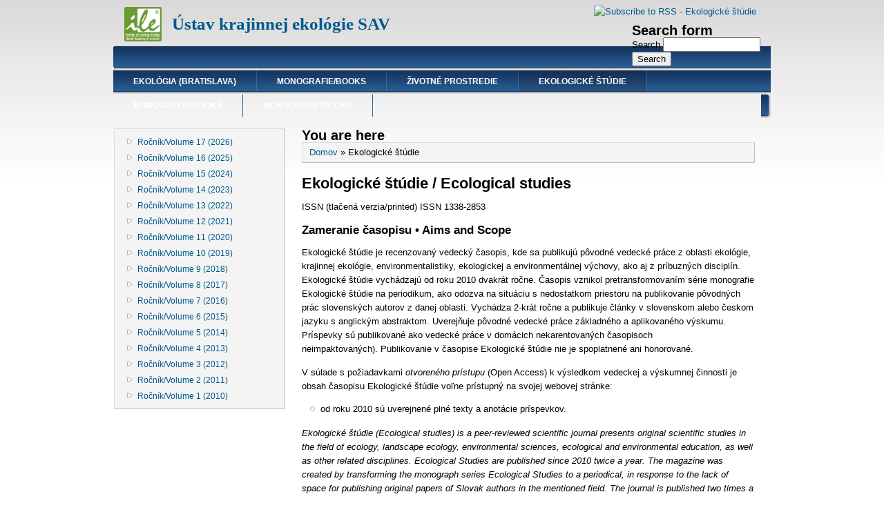

--- FILE ---
content_type: text/html; charset=utf-8
request_url: http://publikacie.uke.sav.sk/taxonomy/term/922
body_size: 20058
content:
<!DOCTYPE html PUBLIC "-//W3C//DTD XHTML+RDFa 1.0//EN"
  "http://www.w3.org/MarkUp/DTD/xhtml-rdfa-1.dtd">
<html xmlns="http://www.w3.org/1999/xhtml" xml:lang="en" version="XHTML+RDFa 1.0" dir="ltr"
  xmlns:content="http://purl.org/rss/1.0/modules/content/"
  xmlns:dc="http://purl.org/dc/terms/"
  xmlns:foaf="http://xmlns.com/foaf/0.1/"
  xmlns:og="http://ogp.me/ns#"
  xmlns:rdfs="http://www.w3.org/2000/01/rdf-schema#"
  xmlns:sioc="http://rdfs.org/sioc/ns#"
  xmlns:sioct="http://rdfs.org/sioc/types#"
  xmlns:skos="http://www.w3.org/2004/02/skos/core#"
  xmlns:xsd="http://www.w3.org/2001/XMLSchema#">

<head profile="http://www.w3.org/1999/xhtml/vocab">
  <meta http-equiv="Content-Type" content="text/html; charset=utf-8" />
<meta about="/taxonomy/term/922" typeof="skos:Concept" property="rdfs:label skos:prefLabel" content="Ekologické štúdie" />
<link rel="shortcut icon" href="http://publikacie.uke.sav.sk/sites/all/themes/danland/favicon.ico" type="image/vnd.microsoft.icon" />
<link rel="shortlink" href="/taxonomy/term/922" />
<link rel="canonical" href="/taxonomy/term/922" />
<meta name="Generator" content="Drupal 7 (http://drupal.org)" />
<link rel="alternate" type="application/rss+xml" title="RSS - Ekologické štúdie" href="http://publikacie.uke.sav.sk/taxonomy/term/922/feed" />
  <title>Ekologické štúdie | Ústav krajinnej ekológie SAV</title>
  <style type="text/css" media="all">
@import url("http://publikacie.uke.sav.sk/modules/system/system.base.css?s9gnyn");
@import url("http://publikacie.uke.sav.sk/modules/system/system.menus.css?s9gnyn");
@import url("http://publikacie.uke.sav.sk/modules/system/system.messages.css?s9gnyn");
@import url("http://publikacie.uke.sav.sk/modules/system/system.theme.css?s9gnyn");
</style>
<style type="text/css" media="all">
@import url("http://publikacie.uke.sav.sk/modules/aggregator/aggregator.css?s9gnyn");
@import url("http://publikacie.uke.sav.sk/modules/field/theme/field.css?s9gnyn");
@import url("http://publikacie.uke.sav.sk/modules/node/node.css?s9gnyn");
@import url("http://publikacie.uke.sav.sk/modules/search/search.css?s9gnyn");
@import url("http://publikacie.uke.sav.sk/modules/user/user.css?s9gnyn");
@import url("http://publikacie.uke.sav.sk/sites/all/modules/views/css/views.css?s9gnyn");
@import url("http://publikacie.uke.sav.sk/sites/all/modules/ckeditor/css/ckeditor.css?s9gnyn");
</style>
<style type="text/css" media="all">
@import url("http://publikacie.uke.sav.sk/sites/all/modules/ctools/css/ctools.css?s9gnyn");
@import url("http://publikacie.uke.sav.sk/modules/taxonomy/taxonomy.css?s9gnyn");
</style>
<style type="text/css" media="all">
@import url("http://publikacie.uke.sav.sk/sites/all/themes/danland/style.css?s9gnyn");
@import url("http://publikacie.uke.sav.sk/sites/all/themes/danland/local.css?s9gnyn");
</style>

<!--[if IE 6]>
<link type="text/css" rel="stylesheet" href="http://publikacie.uke.sav.sk/sites/all/themes/danland/style.ie6.css?s9gnyn" media="all" />
<![endif]-->
  <script type="text/javascript" src="http://publikacie.uke.sav.sk/sites/all/modules/jquery_update/replace/jquery/1.8/jquery.min.js?v=1.8.3"></script>
<script type="text/javascript" src="http://publikacie.uke.sav.sk/misc/jquery.once.js?v=1.2"></script>
<script type="text/javascript" src="http://publikacie.uke.sav.sk/misc/drupal.js?s9gnyn"></script>
<script type="text/javascript" src="http://publikacie.uke.sav.sk/sites/all/themes/danland/scripts/hoverIntent.js?s9gnyn"></script>
<script type="text/javascript" src="http://publikacie.uke.sav.sk/sites/all/themes/danland/scripts/superfish.js?s9gnyn"></script>
<script type="text/javascript">
<!--//--><![CDATA[//><!--
jQuery.extend(Drupal.settings, {"basePath":"\/","pathPrefix":"","ajaxPageState":{"theme":"danland","theme_token":"TyBreWBZ9M5HMBR7s2rbB-racSNt7EeHAFCI98MmI5M","js":{"sites\/all\/modules\/jquery_update\/replace\/jquery\/1.8\/jquery.min.js":1,"misc\/jquery.once.js":1,"misc\/drupal.js":1,"sites\/all\/themes\/danland\/scripts\/hoverIntent.js":1,"sites\/all\/themes\/danland\/scripts\/superfish.js":1},"css":{"modules\/system\/system.base.css":1,"modules\/system\/system.menus.css":1,"modules\/system\/system.messages.css":1,"modules\/system\/system.theme.css":1,"modules\/aggregator\/aggregator.css":1,"modules\/field\/theme\/field.css":1,"modules\/node\/node.css":1,"modules\/search\/search.css":1,"modules\/user\/user.css":1,"sites\/all\/modules\/views\/css\/views.css":1,"sites\/all\/modules\/ckeditor\/css\/ckeditor.css":1,"sites\/all\/modules\/ctools\/css\/ctools.css":1,"modules\/taxonomy\/taxonomy.css":1,"sites\/all\/themes\/danland\/style.css":1,"sites\/all\/themes\/danland\/local.css":1,"sites\/all\/themes\/danland\/style.ie6.css":1}},"urlIsAjaxTrusted":{"\/taxonomy\/term\/922":true}});
//--><!]]>
</script>
</head>
<body class="html not-front not-logged-in one-sidebar sidebar-first page-taxonomy page-taxonomy-term page-taxonomy-term- page-taxonomy-term-922" >
  <div id="skip-link">
    <a href="#main-content" class="element-invisible element-focusable">Skip to main content</a>
  </div>
    <div  id="layout-type-1">
<div id="header">
<div id="header-wrapper">
	 
		<div id="logo-wrapper">
			<div class="logo">
				<a href="/" title="Home"><img src="http://publikacie.uke.sav.sk/sites/default/files/logo_ile.gif" alt="Home" /></a>
			</div>
		</div><!-- end logo wrapper -->
				<div id="branding-wrapper">
																<h2 class="site-name"><a href="/" title="Ústav krajinnej ekológie SAV">Ústav krajinnej ekológie SAV</a></h2>
										        	</div><!-- end branding wrapper -->
		
			<div id="search-box">
			  <div class="region region-search-box">
    <div id="block-search-form" class="block block-search">

 

<div class="content">
  <form action="/taxonomy/term/922" method="post" id="search-block-form" accept-charset="UTF-8"><div><div class="container-inline">
      <h2 class="element-invisible">Search form</h2>
    <div class="form-item form-type-textfield form-item-search-block-form">
  <label class="element-invisible" for="edit-search-block-form--2">Search </label>
 <input title="Enter the terms you wish to search for." type="text" id="edit-search-block-form--2" name="search_block_form" value="" size="15" maxlength="128" class="form-text" />
</div>
<div class="form-actions form-wrapper" id="edit-actions"><input type="submit" id="edit-submit" name="op" value="Search" class="form-submit" /></div><input type="hidden" name="form_build_id" value="form-pprehtXLK4hZY3gA9Bd4KcA6luTzcFIXloRD3XZ0ohM" />
<input type="hidden" name="form_id" value="search_block_form" />
</div>
</div></form></div> <!-- end block content -->
</div> <!-- end block -->
  </div>
		</div><!-- /search-box -->
	
			<div class="feed-wrapper">
			<a href="/taxonomy/term/922/feed" class="feed-icon" title="Subscribe to RSS - Ekologické štúdie"><img typeof="foaf:Image" src="http://publikacie.uke.sav.sk/misc/feed.png" width="16" height="16" alt="Subscribe to RSS - Ekologické štúdie" /></a>		</div>
	
			<div id="authorize">
      		      <ul><li class="first"><a href="/user">Login</a></li><li><a href="/user/register">Register</a></li></ul>
		</div>
	
      </div><!-- end header-wrapper -->
</div> <!-- /header -->
<div style="clear:both"></div>
<!--
<div id="menu">
<div id="rounded-menu-left"></div>
       <div id="nav">
        <ul class="links"><li class="menu-1894 first"><a href="/taxonomy/term/700" title="">Ekológia (Bratislava)</a></li>
<li class="menu-2464"><a href="/taxonomy/term/957" title="">Monografie/Books</a></li>
<li class="menu-1564"><a href="/taxonomy/term/370" title="">Životné prostredie</a></li>
<li class="menu-2422 active-trail active"><a href="/taxonomy/term/922" title="" class="active-trail active">Ekologické štúdie</a></li>
<li class="menu-2481"><a href="/monografie-books" title="">Monografie/Books</a></li>
<li class="menu-2469 last"><a href="/taxonomy/term/959" title="">Monografie/Books</a></li>
</ul>      </div> <!-- end primary -->
<!--
    <div id="rounded-menu-right"></div>
</div> <!-- end menu -->
<!--
<div style="clear:both"></div>
-->


<!-- Start Enabled menu -->
<div id="menu">
<div id="rounded-menu-left"></div>
       <div id="nav">
        <ul class="links"><li class="menu-1894 first"><a href="/taxonomy/term/700" title="">Ekológia (Bratislava)</a></li>
<li class="menu-2464"><a href="/taxonomy/term/957" title="">Monografie/Books</a></li>
<li class="menu-1564"><a href="/taxonomy/term/370" title="">Životné prostredie</a></li>
<li class="menu-2422 active-trail active"><a href="/taxonomy/term/922" title="" class="active-trail active">Ekologické štúdie</a></li>
<li class="menu-2481"><a href="/monografie-books" title="">Monografie/Books</a></li>
<li class="menu-2469 last"><a href="/taxonomy/term/959" title="">Monografie/Books</a></li>
</ul>      </div> <!-- end primary -->
    <div id="rounded-menu-right"></div>
</div> <!-- end menu -->
<div style="clear:both"></div>
<!-- End Enabled menu -->


 
<div style="clear:both"></div>
<div id="wrapper">

          <div id="sidebar-left" class="column sidebar"><div class="section">
          <div class="region region-sidebar-first">
    <div id="block-menu-block-1" class="block block-menu-block">

 

<div class="content">
  <div class="menu-block-wrapper menu-block-1 menu-name-main-menu parent-mlid-0 menu-level-2">
  <ul class="menu"><li class="first collapsed menu-mlid-2503"><a href="/taxonomy/term/978" title="">Ročník/Volume 17 (2026)</a></li>
<li class="collapsed menu-mlid-2504"><a href="/taxonomy/term/975" title="">Ročník/Volume 16 (2025)</a></li>
<li class="collapsed menu-mlid-2498"><a href="/taxonomy/term/973" title="">Ročník/Volume 15 (2024)</a></li>
<li class="collapsed menu-mlid-2497"><a href="/taxonomy/term/972" title="">Ročník/Volume 14 (2023)</a></li>
<li class="collapsed menu-mlid-2494"><a href="/taxonomy/term/966" title="">Ročník/Volume 13 (2022)</a></li>
<li class="collapsed menu-mlid-2491"><a href="/taxonomy/term/964" title="">Ročník/Volume 12 (2021)</a></li>
<li class="collapsed menu-mlid-2487"><a href="/taxonomy/term/962" title="">Ročník/Volume 11 (2020)</a></li>
<li class="collapsed menu-mlid-2453"><a href="/taxonomy/term/951" title="">Ročník/Volume 10 (2019)</a></li>
<li class="collapsed menu-mlid-2450"><a href="/taxonomy/term/948" title="">Ročník/Volume 9 (2018)</a></li>
<li class="collapsed menu-mlid-2447"><a href="/taxonomy/term/945" title="">Ročník/Volume 8 (2017)</a></li>
<li class="collapsed menu-mlid-2444"><a href="/taxonomy/term/942" title="">Ročník/Volume 7 (2016)</a></li>
<li class="collapsed menu-mlid-2441"><a href="/taxonomy/term/939" title="">Ročník/Volume 6 (2015)</a></li>
<li class="collapsed menu-mlid-2438"><a href="/taxonomy/term/936" title="">Ročník/Volume 5 (2014)</a></li>
<li class="collapsed menu-mlid-2435"><a href="/taxonomy/term/933" title="">Ročník/Volume 4 (2013)</a></li>
<li class="collapsed menu-mlid-2432"><a href="/taxonomy/term/930" title="">Ročník/Volume 3 (2012)</a></li>
<li class="collapsed menu-mlid-2429"><a href="/taxonomy/term/928" title="">Ročník/Volume 2 (2011)</a></li>
<li class="last collapsed menu-mlid-2426"><a href="/taxonomy/term/926" title="">Ročník/Volume 1 (2010)</a></li>
</ul></div>
</div> <!-- end block content -->
</div> <!-- end block -->
  </div>
      </div></div> <!-- end sidebar-first -->
    <div id="content">
			<a id="main-content"></a>
						<h2 class="element-invisible">You are here</h2><div class="breadcrumb"><a href="/">Domov</a> » Ekologické štúdie</div>			      		      			<!-- Commented by devMC 

       				<h1 class="title" id="page-title">
         			 		Ekologické štúdie        				</h1> -->
     				       		      		        			<div class="tabs">
          				        			</div>
      		      		      				      <div class="content-middle">  <div class="region region-content">
    <div id="block-system-main" class="block block-system">

 

<div class="content">
  <div class="term-listing-heading"><div id="taxonomy-term-922" class="taxonomy-term vocabulary-vydanie-asopisu-ekologick-t-die">

  
  <div class="content">
      </div>

</div>
</div><div  about="/node/6152" typeof="sioc:Item foaf:Document" class="ds-1col node node-str-nka-asopisu-ekologick-t-die node-teaser view-mode-teaser clearfix">

  
  <div class="field field-name-body field-type-text-with-summary field-label-hidden"><div class="field-items"><div class="field-item even" property="content:encoded"><h1>
	<strong>Ekologické štúdie / Ecological studies</strong></h1>
<p>
	ISSN (tlačená verzia/printed) ISSN 1338-2853</p>
<h3>
	<strong>Zameranie časopisu • Aims and Scope</strong></h3>
<p>
	Ekologické štúdie je recenzovaný vedecký časopis, kde sa publikujú pôvodné vedecké práce z oblasti ekológie, krajinnej ekológie, environmentalistiky, ekologickej a environmentálnej výchovy, ako aj z príbuzných disciplín. Ekologické štúdie vychádzajú od roku 2010 dvakrát ročne. Časopis vznikol pretransformovaním série monografie Ekologické štúdie na periodikum, ako odozva na situáciu s nedostatkom priestoru na publikovanie pôvodných prác slovenských autorov z danej oblasti. Vychádza 2-krát ročne a publikuje články v slovenskom alebo českom jazyku s anglickým abstraktom. Uverejňuje pôvodné vedecké práce základného a aplikovaného výskumu. Príspevky sú publikované ako vedecké práce v domácich nekarentovaných časopisoch neimpaktovaných). Publikovanie v časopise Ekologické štúdie nie je spoplatnené ani honorované.</p>
<p>
	V súlade s požiadavkami <em>otvoreného prístupu </em>(Open Access) k výsledkom vedeckej a výskumnej činnosti je obsah časopisu Ekologické štúdie voľne prístupný na svojej webovej stránke:</p>
<ul><li>
		od roku 2010 sú uverejnené plné texty a anotácie príspevkov.</li>
</ul><p>
	<em>Ekologické štúdie (Ecological studies) is a peer-reviewed scientific journal presents original scientific studies in the field of ecology, landscape ecology, environmental sciences, ecological and environmental education, as well as other related disciplines. Ecological Studies are published since 2010 twice a year. The magazine was created by transforming the monograph series Ecological Studies to a periodical, in response to the lack of space for publishing original papers of Slovak authors in the mentioned field. The journal is published two times a year in Slovak or Czech with an English abstract. The scope of the journal includes published original scientific works in basic and applied research. Papers published such as scientific papers in domestic, non-current, non-impacted journals). Publication in Ekologické štúdie is not charged and not paid.</em></p>
<p>
	<em>To provide Open Access to online research outputs, the journal of Ekologiké štúdie is freely available on its website as follows:</em></p>
<ul><li>
		<em>since 2010: full texts and annotations are available.</em></li>
</ul><p>
	<a href="/node/6154"><strong>Pokyny pre autorov</strong> </a><strong>•</strong> <em><strong>Instructions for Authors</strong></em></p>
<p>
	<strong><a href="/node/6155">Recenzný proces</a> • </strong><em><strong>Reviewing Process</strong></em></p>
<p>
	<a href="/node/6156"><strong>Redakčná rada</strong></a> <strong>•</strong> <em><strong>Editorial Board</strong></em></p>
<p>
	<strong>Tematické čísla</strong> <strong>•</strong> <em><strong>Thematic Issues</strong></em></p>
<p>
	<a href="/node/6157"><strong>Informácie o časopise</strong></a> <strong>•</strong> <em><strong>Journal Info</strong></em></p>
<p>
	<strong><a href="/node/6158">Publikačná etika</a> • </strong><em><strong>Publication Ethics</strong></em></p>
<p>
	<a href="/node/6159"><strong>Prehlásenie o otvorenom prístupe</strong></a> <strong>• </strong><em><strong>Open Access Statement</strong></em></p>
<p>
	<strong><a href="/node/6160">Autorské práva</a> • </strong><em><strong>Copyright Notice</strong></em></p>
<p>
	 </p>
<p>
	Jednotlivé autorské texty podliehajú <a href="http://creativecommons.org/licenses/by/4.0/">verejnej licencii Creative Commons</a><br />
	This work is licensed under a <a href="http://creativecommons.org/licenses/by/4.0/" rel="license">Creative Commons Attribution 4.0 International License</a></p>
<p>
	<a href="http://creativecommons.org/licenses/by/4.0/" rel="license"><img alt="Creative Commons License" src="https://i.creativecommons.org/l/by/4.0/88x31.png" style="border-width:0px" /></a></p>
</div></div></div></div>

</div> <!-- end block content -->
</div> <!-- end block -->
  </div>
</div>
						
</div> <!-- end content -->

    <div style="clear:both"></div>
</div> <!-- end wrapper -->




 
<div style="clear:both"></div>
<div id="footer-wrapper">
</div> <!-- end footer wrapper -->

<div style="clear:both"></div>
<div id="notice"><p>Theme by <a href="http://www.danetsoft.com">Danetsoft</a> and <a href="http://www.danpros.com">Danang Probo Sayekti</a> inspired by <a href="http://www.maksimer.no">Maksimer</a></p></div>
</div>



<div style="display:none">
<a href="http://www.18up.org/" title="bursa escort">bursa escort</a> 
<a href="http://www.18up.org/" title="vip escort">vip escort</a> 
<a href="http://www.18up.org/" title="elit escort">elit escort</a> 
<a href="http://www.18up.org/escort-kategori/gorukle-escort-gorukle-bayan-eskort/" title="g�r�kle bayan escort">g�r�kle bayan escort</a>
</div>

<div style="display:none">
<a href="http://www.allescortservices.com/" title="bayan escort bursa">bayan escort bursa</a> 
<a href="http://www.allescortservices.com/bursa/gemlik-escort/" title="gemlik escort">gemlik escort</a> 
<a href="http://www.allescortservices.com/" title="escort bayan bursa">escort bayan bursa</a> 
<a href="http://www.allescortservices.com/bursa/gorukle-escort/" title="g�r�kle escort">g�r�kle escort</a> 
</div>

<div style="overflow: auto; position: absolute; height: 0pt; width: 0pt;">
<a href="http://bahisborsa.com/perabet-giris-adresleri-perabet-hakkinda/" rel="dofollow" title="perabet giris adresi">perabet giris adresi</a> 
<a href="http://www.bettinganysport.com/" rel="dofollow" title="canli casino">canli casino</a> 
<a href="http://iddaabahis.net/perabet-perabet-uyelik-perabet-giris/" rel="dofollow" title="perabet">perabet</a> 
<a href="http://bahiskurdu.net/1xbet-bahis/" rel="dofollow" title="1xbet bahis">1xbet bahis</a> 
<a href="http://www.kacakturk.com/" rel="dofollow" title="kacak iddaa">kacak iddaa</a> 
<a href="http://www.elisalanya.com/" title="alanya escort bayan">alanya escort bayan</a> 
<a href="http://www.kerisa.net/" title="antalya bayan escort">antalya bayan escort</a> 
<a href="http://www.bodrumtanitim.com/" title="bodrum escort">bodrum escort</a> 
</div>

<div style="overflow: auto; position: absolute; height: 0pt; width: 0pt;">
<a href="http://www.bursaland.com/" title="g�r�kle escort">g�r�kle escort</a> 
<a href="https://www.bursaeskortbayan.net/" title="escort bayan">escort bayan</a> 
<a href="http://www.elitescortbayan.org/">elit bayan escort</a> 
<a href="http://www.tropicanx.com/">escort bursa</a> 
<a href="http://www.modelbayan.com/">vip bayan eskort</a> 
<a href="https://www.bayanara.com/">escort bayanlar</a> 
<a href="http://www.loveskort.com/">escort</a> 
</div>

<div style="font:0px link;">
<a href="http://internationalescort.org/ad-category/mecidiyekoy-escort/" title="mecidiyekoy escort">mecidiyekoy escort</a>
<a href="http://internationalescort.org/ad-category/sisli-escort/" title="sisli escort">sisli escort</a>
<a href="http://internationalescort.org/ad-category/atakoy-escort/" title="atakoy escort">atakoy escort</a>
<a href="http://internationalescort.org/ad-category/avcilar-escort/" title="avcilar escort">avcilar escort</a>
<a href="http://internationalescort.org/ad-category/taksim-escort/" title="taksim escort">taksim escort</a>
</div>

   </body>
</html>
